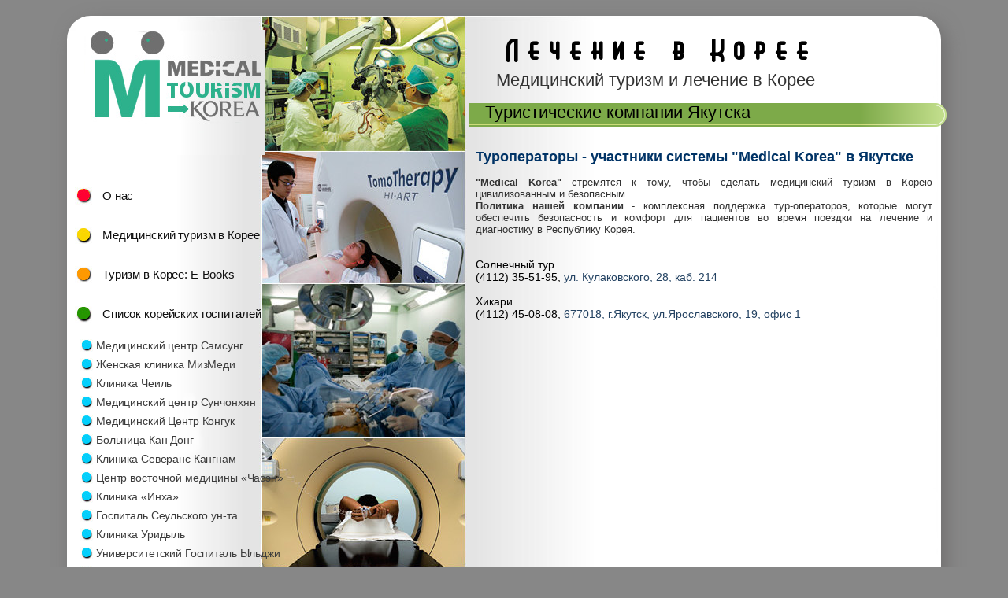

--- FILE ---
content_type: text/html; charset=cp1251
request_url: https://korea-tourism.ru/companiesyakutsk.html
body_size: 4416
content:

<!DOCTYPE html PUBLIC "-//W3C//DTD XHTML 1.0 Transitional//EN" "http://www.w3.org/TR/xhtml1/DTD/xhtml1-transitional.dtd">
<html xmlns="http://www.w3.org/1999/xhtml">

<head>
<title>Медтуризм в Якутии и Якутске</title>
<meta name="title" content="" />
<meta name="author" content="Administrator" />
<meta name="description" content="" />
<meta name="keywords" content="" />
<!-- JoomlaWorks "Ultimate PNG Fix" (v2.0) starts here -->
	<!--[if lt IE 7]>
	<script defer type="text/javascript" src="https://korea-tourism.ru/mambots/system/jwupf/ultimatepngfix_inline.js"></script>
	<script type="text/javascript" src="https://korea-tourism.ru/mambots/system/jwupf/ultimatepngfix_bg.js"></script>
	<![endif]-->
	<!-- JoomlaWorks "Ultimate PNG Fix" (v2.0) ends here -->
<base href="https://korea-tourism.ru/" />
	<link rel="shortcut icon" href="https://korea-tourism.ru/images/favicon.ico" />
	<meta http-equiv="Content-Type" content="text/html; charset=windows-1251" />
<link rel="shortcut icon" href="https://korea-tourism.ru/images/favicon.ico" />
<link rel="stylesheet" href="https://korea-tourism.ru/templates/koreamed-ok2/css/template_css.css" type="text/css"/><!--[if IE 7 ]>
		<link href="https://korea-tourism.ru/templates/koreamed-ok2/css/ie7.css" rel="stylesheet" type="text/css" />
		<![endif]-->
		<!--[if IE 9 ]>
		<link href="https://korea-tourism.ru/templates/koreamed-ok2/css/ie9.css" rel="stylesheet" type="text/css" />
		<![endif]-->
</head>

<body>
 
  <div id="bg_center">
    
	<div id="content_top"></div>
    <div id="content_center">
      
	  <div id="header_container">



	    <div id="topmenu_outer">
		  <div id="topmenu_inner">
		    <div id="topmenu">
			  <div style="text-align: center;"><img width="410" height="54" align="bottom" src="images/health.png" alt="Лечение в Республике Корея" /></div>
<div style="text-align: center;"><span style="font-family: Arial;"><span style="font-size: 22px;">Медицинский туризм  и лечение в Корее</span></span></div>		    </div>
		  </div>
	    </div>
		  		
	    <div id="header_left">
		<div id="logo">
<a id="logo_href" href="/"> </a>
	</div>
		</div>
	    <div id="header_right">
		  		</div>
	  </div><!-- /header_container -->

	  <div id="content_container">
	 
	
	    <table width="100%" cellpadding="2" cellspacing="0">
          <tr valign="top">
	        <td>
		      <div id="left_column">
	            		<table cellpadding="0" cellspacing="0" class="moduletable">
				<tr>
			<td>
						 	   <script type="text/javascript">
		 	   		function runOver( id ){
		 		 		if( runOk == 1 && currentId != id ){
			  	  			runOk = 0;
  							window.setTimeout( 'switchRun()', 1500 );
	   						currentId = id;
			  				window.setTimeout( 'AccordionMenu.openDtById(\''+id+'\')', 10 );
			     		}	
			     	}
			     	function runOut( id ){ 
		AccordionMenu.openDtById(id, 0);
		runOk = 1; 
		currentId = 0; 
	}
	</script>
	<!--required library--><!--Simple By Design: SBD Accordion Menu for Joomla (v0.9.4) - http://www.simplebydesign.co.uk/joomla/modules/sbd-accordian-menu.html--><!--Yahoo! User Interface Library : http://developer.yahoo.com/yui/index.html--><script type="text/javascript" src="https://korea-tourism.ru/modules/mod_sbdrollmenu/yahoo_2.0.0-b2.js"></script><script type="text/javascript" src="https://korea-tourism.ru/modules/mod_sbdrollmenu/event_2.0.0-b2.js" ></script><script type="text/javascript" src="https://korea-tourism.ru/modules/mod_sbdrollmenu/dom_2.0.2-b3.js"></script><script type="text/javascript" src="https://korea-tourism.ru/modules/mod_sbdrollmenu/animation_2.0.0-b3.js"></script><script type="text/javascript" src="https://korea-tourism.ru/modules/mod_sbdrollmenu/mod_sbd_roll_compressed.js"></script><!--//required library--><style type="text/css" media="screen">@import "https://korea-tourism.ru/modules/mod_sbdrollmenu/mod_sbd_rollmenu.css";</style><script type="text/javascript">runOver( 'sbd73' );</script><dl class="accordion-menu"><dt class="a-m-t-n" id="sbd70" ><a onclick="javascript: window.location='https://korea-tourism.ru/about.html'" href="https://korea-tourism.ru/about.html" class="rollmainlevel_70"  >О нас</a></dt><dt class="a-m-t-n" id="sbd71" ><a onclick="javascript: window.location='https://korea-tourism.ru/Medicinskiiy-turizm-v-Koree.html'" href="https://korea-tourism.ru/Medicinskiiy-turizm-v-Koree.html" class="rollmainlevel_71"  >Медицинский туризм в Корее</a></dt><dt class="a-m-t-n" id="sbd89" ><a onclick="javascript: window.location='https://korea-tourism.ru/aboutturosmkor.html'" href="https://korea-tourism.ru/aboutturosmkor.html" class="rollmainlevel_89"  >Туризм в Корее: E-Books</a></dt><dt class="a-m-t" id="sbd88" onmouseover="javascript:void( runOver( 'sbd88' ) );"><a onclick="javascript: window.location='https://korea-tourism.ru/spisok-koreyskih-gospitaley/index.php'" href="https://korea-tourism.ru/spisok-koreyskih-gospitaley/index.php" class="rollmainlevel_88"  >Список корейских госпиталей</a></dt><dd class="a-m-d sbdItemId88"><div class="bd"><dl class="rollmenu_88_0"><dd ><a onclick="javascript: window.location='https://korea-tourism.ru/samsung.html'" href="https://korea-tourism.ru/samsung.html" class="rollsublevel_88_1"  >Медицинский центр Самсунг</a></dd><dd ><a onclick="javascript: window.location='https://korea-tourism.ru/mizmedi.html'" href="https://korea-tourism.ru/mizmedi.html" class="rollsublevel_88_1"  >Женская клиника МизМеди</a></dd><dd ><a onclick="javascript: window.location='https://korea-tourism.ru/cheil.html'" href="https://korea-tourism.ru/cheil.html" class="rollsublevel_88_1"  >Клиника Чеиль</a></dd><dd ><a onclick="javascript: window.location='https://korea-tourism.ru/sunchonchan.html'" href="https://korea-tourism.ru/sunchonchan.html" class="rollsublevel_88_1"  >Медицинский центр Сунчонхян</a></dd><dd ><a onclick="javascript: window.location='https://korea-tourism.ru/konguk.html'" href="https://korea-tourism.ru/konguk.html" class="rollsublevel_88_1"  >Медицинский Центр Конгук</a></dd><dd ><a onclick="javascript: window.location='https://korea-tourism.ru/kandomg.html'" href="https://korea-tourism.ru/kandomg.html" class="rollsublevel_88_1"  >Больница Кан Донг</a></dd><dd ><a onclick="javascript: window.location='https://korea-tourism.ru/kangam.html'" href="https://korea-tourism.ru/kangam.html" class="rollsublevel_88_1"  >Клиника Северанс Кангнам</a></dd><dd ><a onclick="javascript: window.location='https://korea-tourism.ru/jaseng.html'" href="https://korea-tourism.ru/jaseng.html" class="rollsublevel_88_1"  >Центр восточной медицины «Часэн»</a></dd><dd ><a onclick="javascript: window.location='https://korea-tourism.ru/inha.html'" href="https://korea-tourism.ru/inha.html" class="rollsublevel_88_1"  >Клиника «Инха»</a></dd><dd ><a onclick="javascript: window.location='https://korea-tourism.ru/kangam_2.html'" href="https://korea-tourism.ru/kangam_2.html" class="rollsublevel_88_1"  >Госпиталь Сеульского ун-та</a></dd><dd ><a onclick="javascript: window.location='https://korea-tourism.ru/uridil.html'" href="https://korea-tourism.ru/uridil.html" class="rollsublevel_88_1"  >Клиника Уридыль</a></dd><dd ><a onclick="javascript: window.location='https://korea-tourism.ru/gospital-ildgi.html'" href="https://korea-tourism.ru/gospital-ildgi.html" class="rollsublevel_88_1"  >Университетский Госпиталь Ыльджи </a></dd><dd ><a onclick="javascript: window.location='https://korea-tourism.ru/sinchhon-dain.html'" href="https://korea-tourism.ru/sinchhon-dain.html" class="rollsublevel_88_1"  >Сеть стоматологий Синчон Даин</a></dd></dl></div></dd><dt class="a-m-t" id="sbd73" onmouseover="javascript:void( runOver( 'sbd73' ) );"><a onclick="javascript: window.location='https://korea-tourism.ru/spisokturoperat.html'" href="https://korea-tourism.ru/spisokturoperat.html" class="rollmainlevel_73" id="activeparent_roll_menu_0" >Туристические компании</a></dt><dd class="a-m-d sbdItemId73"><div class="bd"><dl class="rollmenu_73_0"><dd ><a onclick="javascript: window.location='https://korea-tourism.ru/companiesvladivostok.html'" href="https://korea-tourism.ru/companiesvladivostok.html" class="rollsublevel_73_1"  >Владивосток</a></dd><dd ><a onclick="javascript: window.location='https://korea-tourism.ru/companiesirkutsk.html'" href="https://korea-tourism.ru/companiesirkutsk.html" class="rollsublevel_73_1"  >Иркутск</a></dd><dd ><a onclick="javascript: window.location='https://korea-tourism.ru/companieskrasnoyarsk.html'" href="https://korea-tourism.ru/companieskrasnoyarsk.html" class="rollsublevel_73_1"  >Красноярск</a></dd><dd ><a onclick="javascript: window.location='https://korea-tourism.ru/companiesmoscow.html'" href="https://korea-tourism.ru/companiesmoscow.html" class="rollsublevel_73_1"  >Москва</a></dd><dd ><a onclick="javascript: window.location='https://korea-tourism.ru/companiesulanude.html'" href="https://korea-tourism.ru/companiesulanude.html" class="rollsublevel_73_1"  >Улан-Удэ</a></dd><dd ><a onclick="javascript: window.location='https://korea-tourism.ru/companieskhabarovsk.html'" href="https://korea-tourism.ru/companieskhabarovsk.html" class="rollsublevel_73_1"  >Хабаровск</a></dd><dd ><a onclick="javascript: window.location='https://korea-tourism.ru/companiessakhalin.html'" href="https://korea-tourism.ru/companiessakhalin.html" class="rollsublevel_73_1"  >Южно-Сахалинск</a></dd><dd ><a onclick="javascript: window.location='https://korea-tourism.ru/companiesyakutsk.html'" href="https://korea-tourism.ru/companiesyakutsk.html" class="rollsublevel_73_1" id="active_roll_menu" >Якутск</a></dd></dl></div></dd><dt class="a-m-t-n" id="sbd74" ><a onclick="javascript: window.location='https://korea-tourism.ru/shemaraboti.html'" href="https://korea-tourism.ru/shemaraboti.html" class="rollmainlevel_74"  >Схема работы с нами</a></dt><dt class="a-m-t-n" id="sbd90" ><a onclick="javascript: window.location='undefined&amp;Itemid=90'" href="undefined&amp;Itemid=90" class="rollmainlevel_90"  >Заявка Не выключать!</a></dt><dt class="a-m-t-n" id="sbd91" ><a onclick="javascript: window.location='https://korea-tourism.ru/zayavka/'" href="https://korea-tourism.ru/zayavka/" class="rollmainlevel_91"  >Заявка</a></dt><dt class="a-m-t-n" id="sbd93" ><a onclick="javascript: window.location='https://korea-tourism.ru/nasha-deyatelnost.html'" href="https://korea-tourism.ru/nasha-deyatelnost.html" class="rollmainlevel_93"  >Наша деятельность</a></dt><dt class="a-m-t-n" id="sbd107" ><a onclick="javascript: window.location='https://korea-tourism.ru/informatsiya/index.php'" href="https://korea-tourism.ru/informatsiya/index.php" class="rollmainlevel_107"  >Новости</a></dt><dt class="a-m-t-n" id="sbd104" ><a onclick="javascript: window.location='https://korea-tourism.ru/nashi-kontaktyi/kontaktyi/medical-korea-kachestvennaya-meditsinskaya-pomosch.html'" href="https://korea-tourism.ru/nashi-kontaktyi/kontaktyi/medical-korea-kachestvennaya-meditsinskaya-pomosch.html" class="rollmainlevel_104"  >Наши контакты</a></dt><dt class="a-m-t" id="sbdhidden" >&nbsp;</dt><dd class="a-m-d"><div class="bd"><dl class="rollmenu_0"><dd>&nbsp;</dd></dl></div></dd></dl>			</td>
		</tr>
		</table>
				<table cellpadding="0" cellspacing="0" class="moduletable">
				<tr>
			<td>
				
<form action="index.php?option=com_search" method="get">
	<div class="search">
		<input name="searchword" id="mod_search_searchword" maxlength="20" alt="search" class="inputbox" type="text" size="30" value="Поиск по сайту ..."  onblur="if(this.value=='') this.value='Поиск по сайту ...';" onfocus="if(this.value=='Поиск по сайту ...') this.value='';" />	</div>

	<input type="hidden" name="option" value="com_search" />
	<input type="hidden" name="Itemid" value="" />	
</form>			</td>
		</tr>
		</table>
			          </div>
			
		    </td>
			
	        <td width="100%">
		     
	 			  			  <div id="center_column">
	            				<table class="contentpaneopen">
			<tr>
								<td class="contentheading" width="100%">
				<h1>Туристические компании Якутска</h1>
								</td>
							</tr>
			</table>
			
		<table class="contentpaneopen">
				<tr>
			<td valign="top" colspan="2">
			<p><strong><span style="font-size: 18px;"><span style="color: rgb(0, 51, 102);">Туроператоры - участники системы &quot;Medical Korea&quot; в Якутске</span><br />
</span></strong></span> <br />
<span style="font-size: 10pt;"><strong>&quot;Medical Korea&quot; </strong>стремятся к тому, чтобы сделать медицинский туризм в Корею цивилизованным и безопасным. <br />
<strong>Политика нашей компании</strong></span><span style="font-size: 10pt;"> - комплексная поддержка тур-операторов, которые могут обеспечить безопасность и комфорт для пациентов во время поездки на лечение и диагностику в Республику Корея. </span><br />
  <br />
    </p>
<h3 style="font-size: 14px;"> Солнечный тур <br />
 (4112) 35-51-95, <a href="http://maps.yandex.ru/?text=%D0%AF%D0%BA%D1%83%D1%82%D1%81%D0%BA%2C++%D1%83%D0%BB.+%D0%9A%D1%83%D0%BB%D0%B0%D0%BA%D0%BE%D0%B2%D1%81%D0%BA%D0%BE%D0%B3%D0%BE%2C+28%2C+%D0%BA%D0%B0%D0%B1.+214" target="_blank">ул. Кулаковского, 28, каб. 214</a> </h3>
<h3 style="font-size: 14px;"> Хикари <br />
 (4112) 45-08-08, <a href="http://maps.yandex.ru/?text=%D0%AF%D0%BA%D1%83%D1%82%D1%81%D0%BA%2C++677018%2C+%D0%B3.%D0%AF%D0%BA%D1%83%D1%82%D1%81%D0%BA%2C+%D1%83%D0%BB.%D0%AF%D1%80%D0%BE%D1%81%D0%BB%D0%B0%D0%B2%D1%81%D0%BA%D0%BE%D0%B3%D0%BE%2C+19%2C+%D0%BE%D1%84%D0%B8%D1%81+1" target="_blank">677018, г.Якутск, ул.Ярославского, 19, офис 1</a> </h3>			</td>
		</tr>
				</table>

		<span class="article_seperator">&nbsp;</span>

					  </div>
	        </td>
	        
	      </tr>
        </table>
      
	  </div><!-- /content_container -->
     
	</div><!-- /content_center_img -->
     	
    <div id="content_bottom"></div>
   
	<div id="footer">
            	<div id="copyright">
          		
				  
				<div id="footerWrap"><strong>Лечение в Корее</strong> <br />
г. Владивосток<br />
e-mail: 
 <script language='JavaScript' type='text/javascript'>
 <!--
 var prefix = '&#109;a' + 'i&#108;' + '&#116;o';
 var path = 'hr' + 'ef' + '=';
 var addy54059 = 'K&#111;r&#101;&#97;' + '&#64;';
 addy54059 = addy54059 + 'k&#111;r&#101;&#97;-t&#111;&#117;r&#105;sm' + '&#46;' + 'r&#117;';
 document.write( '<a ' + path + '\'' + prefix + ':' + addy54059 + '\'>' );
 document.write( addy54059 );
 document.write( '<\/a>' );
 //-->\n </script><script language='JavaScript' type='text/javascript'>
 <!--
 document.write( '<span style=\'display: none;\'>' );
 //-->
 </script>Этот e-mail защищен от спам-ботов. Для его просмотра в вашем браузере должна быть включена поддержка Java-script
 <script language='JavaScript' type='text/javascript'>
 <!--
 document.write( '</' );
 document.write( 'span>' );
 //-->
 </script> <br />
+7 908 9930091<br />
<span class="obraboka"><strong><a href="/politica.pdf" target="_blank">Обработка персональных данных</a></strong></span></div> 
					            	</div>
				
					 				<div class="scetcik">
					<!--LiveInternet counter--><script type="text/javascript"><!--
document.write("<a href='//www.liveinternet.ru/click' "+
"target=_blank><img src='//counter.yadro.ru/hit?t26.15;r"+
escape(document.referrer)+((typeof(screen)=="undefined")?"":
";s"+screen.width+"*"+screen.height+"*"+(screen.colorDepth?
screen.colorDepth:screen.pixelDepth))+";u"+escape(document.URL)+
";"+Math.random()+
"' alt='' title='LiveInternet: показано число посетителей за"+
" сегодня' "+
"border='0' width='88' height='15'><\/a>")
//--></script><!--/LiveInternet-->




					</div> 
			
			
            </div><!-- footer -->
 </div><!-- /center_img -->
</body>
</html>

--- FILE ---
content_type: text/css
request_url: https://korea-tourism.ru/templates/koreamed-ok2/css/template_css.css
body_size: 6437
content:
@charset "utf-8";
body { text-align: justify;  ; 
 font-family: Arial, Helvetica, sans-serif; font-size: 12px; color:#333; margin:0; padding:0; 
 /* background:#fff url(../images/bg_fon.jpg) 0 0 repeat-x;  */ 
}

#bg_center {
  margin                :0 auto; 
   background:#fff url(../images/bg_all.jpg) 50% 0 no-repeat; 
  width                 : 1116px;
  /*    height                : 50px;
 background            : url(../images/bg_center.jpg) repeat-y; */ 
}

tr, p, div {
  }

/********** Main Background Images **********/
#bg_top {
  width                 : 1131px;
  height                : 32px;
  margin                : auto;
  background            : url(../images/bg_top.jpg) no-repeat;
}


#bg_bottom {
  width                 : 1131px; 
  height                : 91px;
  margin                : auto;
  background            : url(../images/bg_bottom.jpg) no-repeat;
}

/********** Top Horizontal Menu **********/
#topmenu_outer {
  width                 : 650px;
 /*  float                 : left; */ 
  margin-left          : 400px;
  margin-bottom         : 2px;
}

#topmenu_inner {
  height                : 21px !important;
  height                : 23px;
  border                : 0px solid #ffffff;
	}

#topmenu {
  width                 : auto;
  /* float                 : left;  */ 
 margin: -20px 0 0;
  padding               : 0px;
}

ul#mainlevel-nav {
  font-size             : 0.8em;
  list-style            : none;
  margin                : 0;
  padding               : 0;
}

ul#mainlevel-nav li {
  line-height           : 21px !important;
  line-height           : 23px;
  float                 : left;
  font-size             : 11px;
  white-space           : nowrap;
  margin                : 0;
  padding-left          : 0px;
  padding-right         : 0px;
  background-image      : none;
  border-right          : 1px solid #749bc4;
}

ul#mainlevel-nav li a {
  color                 : #333333;
  display               : block;
  text-decoration       : none;
  padding-left          : 15px;
  padding-right         : 15px;
  background            : transparent;
}

#topmenu>ul#mainlevel-nav li a {   width                 : auto; }

ul#mainlevel-nav li a:hover {
  color                 : #ffffff;
  background            : #6993bd;
}

/********** Header **********/
#header_container {
  width                 : 850px;
  height                : 150px;
  display               : table;
  clear                 : both;
  margin-left           : 22px;
  margin-bottom         : 15px;
}

#header_left {
  width                 : 229px;
  height                : 159px;
  float                 : left;
  margin                : -20px 0 0 0;
  background            : url(../images/logo.jpg) no-repeat;
}

#header_right {
  width                 : 468px;
  height                : 60px;
  float                 : right;
  margin-top            : 20px;
  margin-right          : 25px;
}

/********** Background Content Images **********/
#content_top {
  width                 : 1131px;
  height                : 35px;
  margin                : auto;
 /*  background            : url(../images/content_top.jpg) no-repeat;*/
}

#content_center {
  /*  width                 : 1131px; */ 
  margin                : auto; 
/*   background            : url(../images/content_center.jpg) repeat-y; */ 
}

#content_bottom {
/*  width                 : 1116px;
  height                : 113px;
  margin                : auto;
  background            : url(../images/content_bottom.jpg) no-repeat; 
 */ 
}

/* font-family: "MyriadProRegular"; */
@font-face {
    font-family: "MyriadProRegular";
    src: url("../../fonts/MyriadProRegular/MyriadProRegular.eot");
    src: url("../../fonts/MyriadProRegular/MyriadProRegular.eot?#iefix")format("embedded-opentype"),
    url("../../fonts/MyriadProRegular/MyriadProRegular.woff") format("woff"),
    url("../../fonts/MyriadProRegular/MyriadProRegular.ttf") format("truetype");
    font-style: normal;
    font-weight: normal;
}
/* font-family: "MyriadProBold"; */
@font-face {
    font-family: "MyriadProBold";
    src: url("../../fonts/MyriadProBold/MyriadProBold.eot");
    src: url("../../fonts/MyriadProBold/MyriadProBold.eot?#iefix")format("embedded-opentype"),
    url("../../fonts/MyriadProBold/MyriadProBold.woff") format("woff"),
    url("../fonts/MyriadProBold/MyriadProBold.ttf") format("truetype");
    font-style: normal;
    font-weight: normal;
}



h1, h2, h3, h4, h5, h6 { font-family:"MyriadProBold", Myriad Pro, Verdana ,  Geneva, Helvetica, sans-serif; 
font-size: 20px; color:#000; margin:15px 0; font-weight: normal;}

h2 {font-size: 18px;}
 h3 {font-size: 16px;}
h4, h5, h6 {font-size: 14px;}

/********** Content  **********/
#content_container {
  width                 : 1116px;
  margin                : 0 10px;
}

#left_column {
  width                 : 240px;
  padding               : 2px;
}

#center_column {
 clear: both;
    margin-left: 240px;
    margin-top: -110px;
}

/********** User 2 & 3 **********/
#topbox_container {
  width                 : 100%;
  float                 : right;
  clear                 : right;
  position              : relative;
}

#leftbox {
  width                 : 49%;
  float                 : left;
  clear                 : left;
  position              : relative;
  border                : 0px solid #f7ab48;
}

#rightbox {
  width                 : 49%;
  float                 : right;
  clear                 : right;
  position              : relative;
  border                : 0px solid #f7ab48;
}

/********** Right Column **********/
#right_column {
    margin: 160px 0 0 -220px;
    padding: 2px;
    width: 260px;
}

/********** Footer **********/
#footer {
  z-index: 500;
  width                 : 100%;
  height                : 20px;
  text-align            : center;
   width                 : 1116px;
  height                : 113px;
  margin                : auto;
  background            : url(../images/content_bottom.jpg) no-repeat;
}

/*#################### Mambo CSS ####################*/

/********** Pathway **********/
.pathway {
  font-family           : Verdana, Helvetica, Arial, sans-serif;
  font-size             : 9px;
  padding-top           : 6px !important;
  padding-top           : 7px;
  padding-left          : 4px;
}

a.pathway:link, a.pathway:visited {
  color                 : #000000;
  font-weight           : normal;
}

a.pathway:hover {
  color                 : #ff9900;
  font-weight           : normal;
  text-decoration       : none;
}

/********** MainLevel Links **********/
a.mainlevel:link, a.mainlevel:visited {
  line-height           : 17px;
  color                 : #555555;
  font-size             : 11px;
  font-weight           : bold;
  vertical-align        : middle;
  text-align            : left;
  padding-left          : 3px;
  text-decoration       : none;
}

a.mainlevel:hover {
  color                 : #749bc4;
  text-decoration       : none;
}

/********** SubLevel Links **********/
a.sublevel:link, a.sublevel:visited {
  height                : 20px;
  color                 : #000000;
  font-size             : 11px;
  vertical-align        : middle;
  text-align            : left;
  text-decoration       : none;
  padding-left          : 5px;
}

a.sublevel:hover {
  color                 : #336699; 
  text-decoration       : none;
}

/********** Active MainLevel Links **********/
#active_menu {
  color                 : #ff9900;
  font-weight           : bold;
}

a#active_menu:hover {
  color                 : #749bc4;
}

/********** MainMenu Links **********/
a.mainmenu:link, a.mainmenu:visited {
  color                 : #000080; 
  font-family           : Verdana, Helvetica, Arial, sans-serif;
  font-weight           : none;
}

a.mainmenu:hover {
  color                 : #000080;
  text-decoration       : underline; 
}

/********** Other Links **********/
a:link, a:visited {
  color                 : #234262;
  text-decoration       : none;
}

a:hover {
  color                 : #666666;
  font-weight           : none;
  text-decoration       : underline;
}
 
/********** Modules **********/  
table.moduletable {
 /*  width                 : 240px; */ 
  margin-bottom         : 15px;
  padding               : -10px 2px 2px 2px;
}

table.moduletable th {
  height                : 27px;
  line-height           : 25px;
  color                 : #ffffff;
  font-size             : 10px;
  font-weight           : bold;
  text-align            : left;
  text-transform        : uppercase;
  margin                : 0 0 2px 0;
  padding-left          : 4px;
  background            : #b6b4b5;
}

#leftbox table.moduletable, #rightbox table.moduletable {
  width                 : 100%;
  border                : 1px solid #b6b4b5;
}

table.moduletable td {
  font-size             : 11px;
  font-weight           : normal;
  margin                : 0px;
  padding-left          : 2px;
}

/********** Poll **********/
.poll {
  color                 : #000000;
  line-height           : 14px;
  font-family           : Arial, Helvetica, sans-serif;
  font-size             : 10px;
}

.pollstableborder {
  padding               : 1px;
  border                : 1px solid;
}

/*############### CONTENT ###############*/

/***** Header for contentpaneopen *****/
.contentheading {
  color                 : #000000;
 font-family:Myriad Pro, Verdana ,  Geneva, Helvetica, sans-serif;
  font-size             : 14px;
  font-weight           : bold;
  text-align            : left;
  /* padding-top           : 10px; */ 
  width: 627px!important;
  position:relative;background:url(../images/header2.png) 0 60% no-repeat; 
  /* height:30px; */ 
  /* overflow:hidden;  */ 
   display:block; text-decoration: none;
	text-indent: 20px;
 margin-left: -8px;
}

/***** Home, Joomla! License, Blog, Lower Content for Advanced Search *****/


/***** Title for Blog, News Feeds, Wrapper, Links, Advanced Search, Contact Us   *****/
.componentheading {
  color                 : #000000;
  
  font-size             : 14px;
  font-weight           : bold;
  text-align            : left;
  padding-top           : 10px;
  padding-left          : 10px;
}

/***** Top Content for Getting Started, FAQs, News Feeds, Links *****/
.contentdescription {
  padding-left          : 0px !important;
  padding-left          : 10px;
}

/***** Lower Content for Getting Started, FAQs, News Feeds, Wrapper, Links, Contact Us *****/
.contentpane {
  padding-top           : 10px;
  padding-left          : 10px;
}

/* For content item titles that are hyperlink instead of Read On */
a.contentpagetitle:link, a.contentpagetitle:visited {
  color                 : #000000;
  
  font-size             : 12px;
  font-weight           : bold;
  text-align            : left;
  text-decoration       : none;
}

a.contentpagetitle:hover {
  color                 : #7B8DA1;
  
  font-size             : 12px;
  font-weight           : bold;
  text-align            : left;
  text-decoration       : underline;
  }

a.category:link, a.category:visited {
  color                 : #333333;
  font-size             : 11px;
  font-weight           : bold;
}

a.category:hover {
  color                 : #7B8DA1;
}

/********** Inner Content **********/
.sectiontableheader {
  color                 : #7B8DA1;
  font-weight           : bold;
  background-color      : #CCCCCC;
}

.sectiontableentry1 {
  background-color      : #F0F0F0;
}

.sectiontableentry2 {
  background-color      : #E0E0E0;
}

/********** Rating **********/
.content_rating {
  padding               : 5px;
}

.small {
  color                 : #3366C0;
  
  font-size             : 10px;
  font-weight           : bold;
  text-decoration       : none;
}

.smalldark {
  color                 : #000000;
  
  font-size             : 10px;
  font-weight           : normal;
  text-decoration       : none;
}

.createdate {
  color                 : #999999;
  font-family           : Arial, Helvetica, sans-serif;
  font-size             : 10px;
  text-align            : left;
}

.button {
  color                 : #990000;
  
  font-size             : 10px;
  font-style            : normal;
  font-weight           : bold;
  background-color      : #F0F0F0;
  border                : 1px solid #555555;
}

.inputbox {
  color                 : #000000;
  
  font-size             : 10px;
  background-color      : #F0F0F0;
  border                : 1px solid #555555;
}


/* Styles for dhtml tabbed-pages */
.ontab {
  color                 : #FFFFFF;
  font-weight           : bold;
  text-align            : center;
  background-color      : #ffae00;
  border-left           : outset 2px #ff9900;
  border-right          : outset 2px #808080;
  border-top            : outset 2px #ff9900;
  border-bottom         : solid 1px #d5d5d5;
    /* Cannot use hand as its not a W3C CSS validator */
	/*	cursor: hand;*/
}

.offtab {
  font-weight           : normal;
  text-align            : center;
  background-color      : #e5e5e5;
  border-left           : outset 2px #E0E0E0;
  border-right          : outset 2px #E0E0E0;
  border-top            : outset 2px #E0E0E0;
  border-bottom         : solid 1px #d5d5d5;
    /* Cannot use hand as its not a W3C CSS validator */
	/*	cursor: hand;*/
}

.tabpadding {
}

.tabheading {
  text-align            : left;
  background-color      : #ffae00;
}

.pagetext {
  visibility            : hidden;
  display               : none;
  position              : relative;
  top                   : 0;
}

/* for modifying {moscode} output.  Don't set the colour! */
.moscode {
  background-color      : #f0f0f0;
}
.code {
  background-color      : #f0f0f0;
  border                : 1px solid #FFF;
}

/* Text passed with mosmsg url parameter */
.message {
  color                 : #ff6600;
  
  font-size             : 10pt;
  font-weight           : bold;
  text-align            : center;
}

/* Javascript Back button */
.back_button {
  text-align            : center;
  margin-top            : 40px;
}

table.contenttoc {
  color                 : #333300;
  background-color      : #ffffff;
  border                : 1px solid #333;
}

table.contenttoc td {
  font-size             : 8pt;
  font-weight           : normal;
  text-align            : left;
}

table.searchinto { width : 100%;}

table.searchintro td {}

/* ������� ������� ����� ������ ��� �������  */ 
:focus {  outline: none;   } 
a:active, a:focus, img { outline: 0; }


#left_col88 {
    background: url("../images/coll_img.jpg") no-repeat scroll 0 0 transparent;
    height: 1661px;
    left: 268px;
     position: absolute;
    top: 20px;
    width: 257px;}
		 
#center_column .m4j_heading, .componentheading {
    background: url("../images/header2.png") no-repeat scroll 0 60% transparent;
    color: #000000;
    display: block;
    font-family: Myriad Pro,Verdana,Geneva,Helvetica,sans-serif;
    font-size: 20px;
    font-weight: normal;
    height: 30px;
    margin-left: 10px;
    margin-top: 30px;
    overflow: hidden;
    position: relative;
    text-align: left;
    text-decoration: none;
    text-indent: 20px;
    width: 607px;
}

/*  stand  */

/*��������� ������ ��������  */
.highligt{ background-color: #FFA33C;}

/* Search Component */
.search_box{
padding:10px;
margin:0 0 5px 0;
}
.search_phrase, .search_ordering{
margin:0 0 5px 0;
}
.searchintro{
margin:5px 0;
}
.searchintro{
padding:10px;
}
.search_result_row{
padding:10px;
margin:0 0 10px 0;
border:4px solid #EEE;
background-color:#F4F4F4;
}
.search_result_row .highlight{
font-weight:700;
font-size:102%;
/*  ���������   � ������  */ 
    background: yellow;
}
.search_result_row div{
margin:0 0 5px 0;
padding:0 0 5px 0;
}
.highlight{
font-weight:700;
font-size:102%;
/*  ���������   � ������  */ 
    background: yellow;
}

.contentpaneopen img, .moduletable_img img {
    background: none repeat scroll 0 0 #FFFFFF;
    border: 2px solid #81C31E;
    border-radius: 6px 6px 6px 6px;
    box-shadow: 3px 3px 6px 3px #CDCDCD, 0 0 2px rgba(0, 0, 0, 0.3) inset;
    margin: 3px 8px 4px !important;
    padding: 3px;
}

	/* ��������� �������  */ 
.contentpaneopen a img {
	margin: 0 6px 0 0!important;
	margin: 0 0 0 -6px;
	border: none;
	padding: 3px;
	box-shadow: 0px 0px 0px 0px #fff;
}
.no_border img, img.no_border  {
	margin: 0 1px 0 0!important;
	margin: 0 0 0 -1px;
	border: none;
	padding: 3px;
	box-shadow: 0px 0px 0px 0px #fff;
	border-radius: 0px 0px 0px 0px;
}
.buttonheading img {
	margin: 0 6px 0 0!important;
	margin: 0 0 0 -6px;
	padding: 3px;
	border: none;
}
span.article_seperator, .separator { display:none } 

/* end  stand  */
#footer {clear:both;text-align:left; font-size:13px; color: #666666; }
#scetcik, .scetcik {
    margin: -14px 0 0 251px;    position:  absolute;
 	 filter:alpha(opacity=50); ..-opacity:0.5; opacity:0.5; -khtml-opacity:0.5;
}
#scetcik:hover, .scetcik:hover {   
filter:alpha(opacity=100); ..-opacity:1.0; opacity:1.0; -khtml-opacity:1.0;}

#copyright_pg #footerWrap {height:14px; text-align: center;}
#copyright_pg #footerWrap  a {color: #484848;}
#footer a {color: #666666; text-decoration: none; }
#footer a:hover {color: #234262; text-decoration: underline; }

#copyright{margin:0px 0 0 42px; text-align:left; font-size: 12px;  }
#copyright_pg{ position: relative;
    top: 0px; color: #4C4C4C;}

/*   ���� */

/* Warning - Editing below can break the script */
html.accordion-menu-js dd.a-m-d{
	display:none;
}
html.accordion-menu-js dd.a-m-d-expand {
	display:block;
}

html.accordion-menu-js dd.a-m-d-before-expand {
	display:block;
	position:relative;
	z-index:-1;
/*	opacity:0;*/
	height:auto !important;
	visibility:hidden;
	overflow:visible;
}

html.accordion-menu-js dt.a-m-t-expand { }

html.accordion-menu-js dd.a-m-d-anim {
	overflow:hidden;
	display:block;	
}

dl.accordion-menu dd.a-m-d .bd{ }
#sbdhidden { display:none; }

dl, dt, dd         { width: 260px; margin: 0; padding: 0; list-style-type: none;
  margin: 0 0 0 -8px;
    width: 260px;}

dl.accordion-menu dt         { color: #737373; font-size: 12px; 
    height: 50px; Line-height: 50px;  text-indent: 45px;
 white-space: nowrap; }
dl.accordion-menu dt:hover   { color: #000; font-size: 12px;   cursor: pointer;
 height: 50px; Line-height: 50px;  text-indent: 45px;  white-space: nowrap; }
dl.accordion-menu dt a       {    letter-spacing: -0.1pt; white-space: nowrap;
color: #7C7C7C; font-size: 12px; font-weight:normal; text-decoration: none;
  font-family:"Century Gothic", tahoma, Helvetica, sans-serif;}
dl.accordion-menu dt a:hover {   color: #625E5E; }

dl.accordion-menu dd         { /*line-height: 12px;*/   padding-left: 4px;  margin-left: 4px;}
/* dl.accordion-menu dd a       { color: #0970c7; font-size: 12px; text-decoration: none; font-weight:  bold; display: block; }  */

dl.accordion-menu dd a {
    background: url("../images/m-4-sub.jpg") no-repeat scroll 0 50% transparent;
    color: #737373;
    cursor: pointer;
    display: block;
    font-family: "Century Gothic", tahoma, Helvetica, sans-serif;
    font-size: 11px;
    height: 18px;
    letter-spacing: -0.1pt;
    line-height: 18px;
    text-decoration: none;
    text-indent: 20px;
    white-space: nowrap;
}

dl.accordion-menu dd a:hover { color: #000;
  background: url("../images/m-7-sub.jpg") no-repeat scroll 0 50% transparent; }

span.rollmainlevel{ cursor: pointer; }

/* Example CSS to control active menu/submenu a link */

/* Example CSS to override CSS for top level expanded menu */
#activeparent_roll_menu{  color: #000;
background:  transparent url(../images/m-h.jpg) 10px 50%  no-repeat;}


dt.active_top_menu{  }

dt  a {  display: block; height: 50px;line-height: 50px; text-indent: 45px; }

dt a:hover { height: 50px; line-height: 50px; text-indent: 45px;
display: block;  
background:  transparent url(../images/m-h.jpg) 10px 50%  no-repeat;
}

dt #active_roll_menu {
    background: url("../images/menu-left-top.png") no-repeat scroll 0 50% transparent;
    color: #000000;
    display: block;
    height: 50px;
  
    margin: 0 0 0 -9px;
    width: 280px;
    z-index: 900;
}
.active_top_menu + #sbd91{
    background: url("../images/menu-left-top.png") no-repeat scroll 0 50% transparent;
    color: #000000;
    display: block;
    height: 50px;
  
    margin: 0 0 0 -17px;
    width: 280px;
    z-index: 900;
}
dt#sbd91 a:hover { height: 50px; line-height: 50px; text-indent: 45px;
display: block;  
background:  none;
}
#sbd90{
display: none;
}
a:hover#active_roll_menu { color: #000; }


dd #active_roll_menu {
    background: #7DAA49 url("../images/menu-left-top.png") no-repeat scroll -20px 50% ;
     color: #000000;
    display: block;
    height: 20px;
      margin: 0 0 0 -10px;
    width: 242px;
    z-index: 900;
}
a:hover#active_roll_menu { color: #000; }

dt#sbd70{ background:  transparent url(../images/m-0.jpg) 10px 50% no-repeat; }
dt#sbd89{ background:  transparent url(../images/m-1.jpg) 10px 50% no-repeat; }
dt#sbd71{ background:  transparent url(../images/m-2.jpg) 10px 50% no-repeat; }
dt#sbd88{ background:  transparent url(../images/m-3.jpg) 10px 50% no-repeat; }
dt#sbd73{ background:  transparent url(../images/m-4.jpg) 10px 50% no-repeat; }
dt#sbd74{ background:  transparent url(../images/m-5.jpg) 10px 50% no-repeat; }
dt#sbd90{ background:  transparent url(../images/m-6.jpg) 10px 50% no-repeat; }
dt#sbd91{ background:  transparent url(../images/m-7.jpg) 10px 50% no-repeat; }
dt#sbd92{ background:  transparent url(../images/m-8.jpg) 10px 50% no-repeat; }
dt#sbd93{ background:  transparent url(../images/m-9.jpg) 10px 50% no-repeat; }

dt#sbd103{ background:  transparent url(../images/m-0.jpg) 10px 50% no-repeat; }
dt#sbd105{ background:  transparent url(../images/m-1.jpg) 10px 50% no-repeat; }
dt#sbd104{ background:  transparent url(../images/m-2.jpg) 10px 50% no-repeat; }
dt#sbd108{ background:  transparent url(../images/m-3.jpg) 10px 50% no-repeat; }
dt#sbd107{ background:  transparent url(../images/m-4.jpg) 10px 50% no-repeat; }
dt#sbd109{ background:  transparent url(../images/m-5.jpg) 10px 50% no-repeat; }
dt#sbd110{ background:  transparent url(../images/m-6.jpg) 10px 50% no-repeat; }
dt#sbd111{ background:  transparent url(../images/m-7.jpg) 10px 50% no-repeat; }
dt#sbd112{ background:  transparent url(../images/m-8.jpg) 10px 50% no-repeat; }
dt#sbd113{ background:  transparent url(../images/m-9.jpg) 10px 50% no-repeat; }


ul {
margin : 0;
padding : 0;
list-style : none;
}
#center_column li {
    background-image: url("../images/li.png");
    background-position: 0 0;
    background-repeat: no-repeat;
    padding-left: 17px;
    text-align: left;
	 display:  block ;
}
#center_column li:hover {
background-image : url(../images/li_red.png);
 background-position: 0 0;
    background-repeat: no-repeat;
    padding-left: 17px;
    text-align: left;
	  display:  block ;
}
.m4j_form_wrap, .m4j_header_text  {
    border-width: 0;
    display: block;
    margin: 0;
    overflow: hidden;
    padding: 8px 20px!important;
    text-align: left;
    vertical-align: top;
    width: 92%!important;
}
.m4j_required {
	text-indent: 20px;
	display: inline-block;
	}
a[href*="mad4media.de"]  {
display: none!Important;
}
.mad4{
	margin: 55px 0 0 60px;
	 color: Red;
}

/*  .required, */ 
span.error, .error, span.small_star,
 .k2AccountPageNotice, .itemComentsFormNotes,
 .ck_mandatory { font-size: 120%; color: Red; font-weight: bold; 	text-indent: 4px; margin-left: 4px;   vertical-align: super;   }

/* ������� ������� ����� ������ ��� �������  */ 
:focus {  outline: none;   } 
a:active, a:focus, img { outline: 0; }


#logo {
	display: block;
 
text-decoration: none;
width: 230px;
 
 
/* top: 100px; */ 
}
#logo_href {
	display: block;
width: 230px;
}
#logo a {
	display: block;
	height: 150px;
 position: absolute;
 top: 5px;
 width: 230px;
 }
 .contentpaneopen {
  margin: 0 20px 0 16px;

}

 div#content_center div#content_container table tbody tr td div#center_column table.contentpaneopen tbody tr td table tbody tr td,
 div#content_center div#content_container table tbody tr td div#center_column table.contentpaneopen tbody tr td  {
	   width: 580px;
}
 
div#content_center div#content_container table tbody tr td div#center_column table.contentpaneopen tbody tr td.contentheading h2
{
	   width: 680px!important;
}

body { text-align: justify;  ; 
 font-family: Arial, Helvetica, sans-serif; font-size: 12px; color:#333; margin:0; padding:0; 
 background-color:#878787!important; 
}

#bg_center {
  margin:20px auto 0; 
   background:#fff url(../images/bg_all.jpg) 50% 0 repeat-y; 
  width                 : 1110px;
  
  -webkit-box-shadow: 0 0 12px #bbb;
	-moz-box-shadow: 0 0 12px #bbb;
	box-shadow: 0 0 12px #bbb;

	-webkit-border-radius: 30px;
	-moz-border-radius: 30px;
	border-radius: 30px;
	border-radius: 30px 30px 30px 30px;
    box-shadow: 6px 8px 22px #706F6F;

  }

h1, h2, h3, h4, h5, h6 { font-family:"MyriadProBold", Myriad Pro, Verdana ,  Geneva, Helvetica, sans-serif; 
font-size: 22px; color:#000; margin:15px 0; font-weight: normal;}

h2 {font-size: 20px;}
 h3 {font-size: 18px;}
h4, h5, h6 {font-size: 14px;}
dt#sbd104{ background:  transparent url(../images/m-2.jpg) 10px 50% no-repeat; }
dl.accordion-menu dt a       {    letter-spacing: -0.1pt; white-space: nowrap;
 font-size: 15px; font-weight:normal; text-decoration: none;
     font-family: "MyriadProRegular", tahoma, Helvetica, sans-serif;
	     color: #0E0E0E;   }
	  
	  
dl.accordion-menu dd a {
    background: url("../images/m-4-sub.jpg") no-repeat scroll 0 50% transparent;
    color: #3C3C3C;
    cursor: pointer;
    display: block;
    font-family: "MyriadProRegular",tahoma,Helvetica,sans-serif;
    font-size: 14px;
    height: 18px;
    letter-spacing: -0.1pt;
    line-height: 18px;
    text-decoration: none;
    text-indent: 20px;
    white-space: nowrap;
margin: 6px 1px;
}
	  
ul li {
	   margin: 6px 8px;
}
#footer {
    background: url("../images/content_bottom.jpg") no-repeat scroll -4px 0 transparent;
    height: 113px;
    margin: auto;
    text-align: center;
    width: 1128px;
    z-index: 500;
}